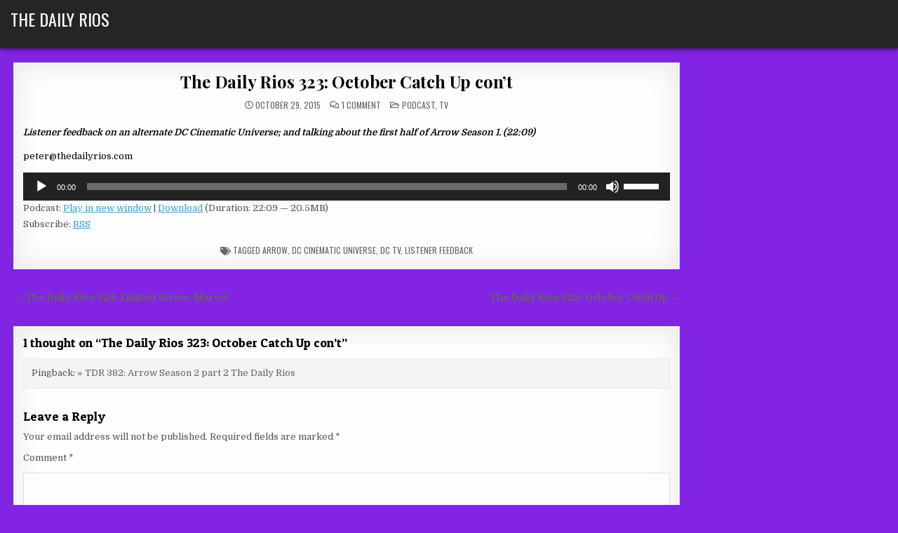

--- FILE ---
content_type: text/html; charset=UTF-8
request_url: https://thedailyrios.com/the-daily-rios-323-october-catch-up-cont/
body_size: 14224
content:
<!DOCTYPE html>
<html dir="ltr" lang="en-US" prefix="og: https://ogp.me/ns#">
<head>
<meta charset="UTF-8">
<meta name="viewport" content="width=device-width, initial-scale=1.0">
<link rel="profile" href="http://gmpg.org/xfn/11">
<title>The Daily Rios 323: October Catch Up con’t • The Daily Rios</title>

		<!-- All in One SEO 4.9.1.1 - aioseo.com -->
	<meta name="description" content="Listener feedback on an alternate DC Cinematic Universe; and talking about the first half of Arrow Season 1. (22:09) peter@thedailyrios.com" />
	<meta name="robots" content="max-image-preview:large" />
	<meta name="author" content="Peter"/>
	<link rel="canonical" href="https://thedailyrios.com/the-daily-rios-323-october-catch-up-cont/" />
	<meta name="generator" content="All in One SEO (AIOSEO) 4.9.1.1" />
		<meta property="og:locale" content="en_US" />
		<meta property="og:site_name" content="The Daily Rios •" />
		<meta property="og:type" content="article" />
		<meta property="og:title" content="The Daily Rios 323: October Catch Up con’t • The Daily Rios" />
		<meta property="og:description" content="Listener feedback on an alternate DC Cinematic Universe; and talking about the first half of Arrow Season 1. (22:09) peter@thedailyrios.com" />
		<meta property="og:url" content="https://thedailyrios.com/the-daily-rios-323-october-catch-up-cont/" />
		<meta property="article:published_time" content="2015-10-29T22:50:23+00:00" />
		<meta property="article:modified_time" content="2015-10-29T22:50:23+00:00" />
		<meta name="twitter:card" content="summary_large_image" />
		<meta name="twitter:site" content="@peterjrios" />
		<meta name="twitter:title" content="The Daily Rios 323: October Catch Up con’t • The Daily Rios" />
		<meta name="twitter:description" content="Listener feedback on an alternate DC Cinematic Universe; and talking about the first half of Arrow Season 1. (22:09) peter@thedailyrios.com" />
		<meta name="twitter:creator" content="@peterjrios" />
		<script type="application/ld+json" class="aioseo-schema">
			{"@context":"https:\/\/schema.org","@graph":[{"@type":"BlogPosting","@id":"https:\/\/thedailyrios.com\/the-daily-rios-323-october-catch-up-cont\/#blogposting","name":"The Daily Rios 323: October Catch Up con\u2019t \u2022 The Daily Rios","headline":"The Daily Rios 323: October Catch Up con&#8217;t","author":{"@id":"https:\/\/thedailyrios.com\/author\/peter\/#author"},"publisher":{"@id":"https:\/\/thedailyrios.com\/#organization"},"image":{"@type":"ImageObject","url":"https:\/\/thedailyrios.com\/wp-content\/uploads\/2015\/10\/tdr323.jpg","width":412,"height":449},"datePublished":"2015-10-29T18:50:23-04:00","dateModified":"2015-10-29T18:50:23-04:00","inLanguage":"en-US","commentCount":1,"mainEntityOfPage":{"@id":"https:\/\/thedailyrios.com\/the-daily-rios-323-october-catch-up-cont\/#webpage"},"isPartOf":{"@id":"https:\/\/thedailyrios.com\/the-daily-rios-323-october-catch-up-cont\/#webpage"},"articleSection":"Podcast, TV, Arrow, DC Cinematic Universe, DC TV, Listener Feedback"},{"@type":"BreadcrumbList","@id":"https:\/\/thedailyrios.com\/the-daily-rios-323-october-catch-up-cont\/#breadcrumblist","itemListElement":[{"@type":"ListItem","@id":"https:\/\/thedailyrios.com#listItem","position":1,"name":"Home","item":"https:\/\/thedailyrios.com","nextItem":{"@type":"ListItem","@id":"https:\/\/thedailyrios.com\/category\/podcast\/#listItem","name":"Podcast"}},{"@type":"ListItem","@id":"https:\/\/thedailyrios.com\/category\/podcast\/#listItem","position":2,"name":"Podcast","item":"https:\/\/thedailyrios.com\/category\/podcast\/","nextItem":{"@type":"ListItem","@id":"https:\/\/thedailyrios.com\/the-daily-rios-323-october-catch-up-cont\/#listItem","name":"The Daily Rios 323: October Catch Up con&#8217;t"},"previousItem":{"@type":"ListItem","@id":"https:\/\/thedailyrios.com#listItem","name":"Home"}},{"@type":"ListItem","@id":"https:\/\/thedailyrios.com\/the-daily-rios-323-october-catch-up-cont\/#listItem","position":3,"name":"The Daily Rios 323: October Catch Up con&#8217;t","previousItem":{"@type":"ListItem","@id":"https:\/\/thedailyrios.com\/category\/podcast\/#listItem","name":"Podcast"}}]},{"@type":"Organization","@id":"https:\/\/thedailyrios.com\/#organization","name":"The Daily Rios","url":"https:\/\/thedailyrios.com\/","sameAs":["https:\/\/twitter.com\/peterjrios","https:\/\/www.instagram.com\/thedailyrios\/"]},{"@type":"Person","@id":"https:\/\/thedailyrios.com\/author\/peter\/#author","url":"https:\/\/thedailyrios.com\/author\/peter\/","name":"Peter","image":{"@type":"ImageObject","@id":"https:\/\/thedailyrios.com\/the-daily-rios-323-october-catch-up-cont\/#authorImage","url":"https:\/\/secure.gravatar.com\/avatar\/b4d618476d31620cba5ee3a094b6d4aec82cc7706c876057776267d9ba387560?s=96&r=g","width":96,"height":96,"caption":"Peter"}},{"@type":"WebPage","@id":"https:\/\/thedailyrios.com\/the-daily-rios-323-october-catch-up-cont\/#webpage","url":"https:\/\/thedailyrios.com\/the-daily-rios-323-october-catch-up-cont\/","name":"The Daily Rios 323: October Catch Up con\u2019t \u2022 The Daily Rios","description":"Listener feedback on an alternate DC Cinematic Universe; and talking about the first half of Arrow Season 1. (22:09) peter@thedailyrios.com","inLanguage":"en-US","isPartOf":{"@id":"https:\/\/thedailyrios.com\/#website"},"breadcrumb":{"@id":"https:\/\/thedailyrios.com\/the-daily-rios-323-october-catch-up-cont\/#breadcrumblist"},"author":{"@id":"https:\/\/thedailyrios.com\/author\/peter\/#author"},"creator":{"@id":"https:\/\/thedailyrios.com\/author\/peter\/#author"},"image":{"@type":"ImageObject","url":"https:\/\/thedailyrios.com\/wp-content\/uploads\/2015\/10\/tdr323.jpg","@id":"https:\/\/thedailyrios.com\/the-daily-rios-323-october-catch-up-cont\/#mainImage","width":412,"height":449},"primaryImageOfPage":{"@id":"https:\/\/thedailyrios.com\/the-daily-rios-323-october-catch-up-cont\/#mainImage"},"datePublished":"2015-10-29T18:50:23-04:00","dateModified":"2015-10-29T18:50:23-04:00"},{"@type":"WebSite","@id":"https:\/\/thedailyrios.com\/#website","url":"https:\/\/thedailyrios.com\/","name":"The Daily Rios","inLanguage":"en-US","publisher":{"@id":"https:\/\/thedailyrios.com\/#organization"}}]}
		</script>
		<!-- All in One SEO -->

<link rel='dns-prefetch' href='//fonts.googleapis.com' />
<link rel="alternate" title="oEmbed (JSON)" type="application/json+oembed" href="https://thedailyrios.com/wp-json/oembed/1.0/embed?url=https%3A%2F%2Fthedailyrios.com%2Fthe-daily-rios-323-october-catch-up-cont%2F" />
<link rel="alternate" title="oEmbed (XML)" type="text/xml+oembed" href="https://thedailyrios.com/wp-json/oembed/1.0/embed?url=https%3A%2F%2Fthedailyrios.com%2Fthe-daily-rios-323-october-catch-up-cont%2F&#038;format=xml" />
		<!-- This site uses the Google Analytics by MonsterInsights plugin v9.11.1 - Using Analytics tracking - https://www.monsterinsights.com/ -->
							<script src="//www.googletagmanager.com/gtag/js?id=G-669MTLYK9N"  data-cfasync="false" data-wpfc-render="false" type="text/javascript" async></script>
			<script data-cfasync="false" data-wpfc-render="false" type="text/javascript">
				var mi_version = '9.11.1';
				var mi_track_user = true;
				var mi_no_track_reason = '';
								var MonsterInsightsDefaultLocations = {"page_location":"https:\/\/thedailyrios.com\/the-daily-rios-323-october-catch-up-cont\/"};
								if ( typeof MonsterInsightsPrivacyGuardFilter === 'function' ) {
					var MonsterInsightsLocations = (typeof MonsterInsightsExcludeQuery === 'object') ? MonsterInsightsPrivacyGuardFilter( MonsterInsightsExcludeQuery ) : MonsterInsightsPrivacyGuardFilter( MonsterInsightsDefaultLocations );
				} else {
					var MonsterInsightsLocations = (typeof MonsterInsightsExcludeQuery === 'object') ? MonsterInsightsExcludeQuery : MonsterInsightsDefaultLocations;
				}

								var disableStrs = [
										'ga-disable-G-669MTLYK9N',
									];

				/* Function to detect opted out users */
				function __gtagTrackerIsOptedOut() {
					for (var index = 0; index < disableStrs.length; index++) {
						if (document.cookie.indexOf(disableStrs[index] + '=true') > -1) {
							return true;
						}
					}

					return false;
				}

				/* Disable tracking if the opt-out cookie exists. */
				if (__gtagTrackerIsOptedOut()) {
					for (var index = 0; index < disableStrs.length; index++) {
						window[disableStrs[index]] = true;
					}
				}

				/* Opt-out function */
				function __gtagTrackerOptout() {
					for (var index = 0; index < disableStrs.length; index++) {
						document.cookie = disableStrs[index] + '=true; expires=Thu, 31 Dec 2099 23:59:59 UTC; path=/';
						window[disableStrs[index]] = true;
					}
				}

				if ('undefined' === typeof gaOptout) {
					function gaOptout() {
						__gtagTrackerOptout();
					}
				}
								window.dataLayer = window.dataLayer || [];

				window.MonsterInsightsDualTracker = {
					helpers: {},
					trackers: {},
				};
				if (mi_track_user) {
					function __gtagDataLayer() {
						dataLayer.push(arguments);
					}

					function __gtagTracker(type, name, parameters) {
						if (!parameters) {
							parameters = {};
						}

						if (parameters.send_to) {
							__gtagDataLayer.apply(null, arguments);
							return;
						}

						if (type === 'event') {
														parameters.send_to = monsterinsights_frontend.v4_id;
							var hookName = name;
							if (typeof parameters['event_category'] !== 'undefined') {
								hookName = parameters['event_category'] + ':' + name;
							}

							if (typeof MonsterInsightsDualTracker.trackers[hookName] !== 'undefined') {
								MonsterInsightsDualTracker.trackers[hookName](parameters);
							} else {
								__gtagDataLayer('event', name, parameters);
							}
							
						} else {
							__gtagDataLayer.apply(null, arguments);
						}
					}

					__gtagTracker('js', new Date());
					__gtagTracker('set', {
						'developer_id.dZGIzZG': true,
											});
					if ( MonsterInsightsLocations.page_location ) {
						__gtagTracker('set', MonsterInsightsLocations);
					}
										__gtagTracker('config', 'G-669MTLYK9N', {"forceSSL":"true"} );
										window.gtag = __gtagTracker;										(function () {
						/* https://developers.google.com/analytics/devguides/collection/analyticsjs/ */
						/* ga and __gaTracker compatibility shim. */
						var noopfn = function () {
							return null;
						};
						var newtracker = function () {
							return new Tracker();
						};
						var Tracker = function () {
							return null;
						};
						var p = Tracker.prototype;
						p.get = noopfn;
						p.set = noopfn;
						p.send = function () {
							var args = Array.prototype.slice.call(arguments);
							args.unshift('send');
							__gaTracker.apply(null, args);
						};
						var __gaTracker = function () {
							var len = arguments.length;
							if (len === 0) {
								return;
							}
							var f = arguments[len - 1];
							if (typeof f !== 'object' || f === null || typeof f.hitCallback !== 'function') {
								if ('send' === arguments[0]) {
									var hitConverted, hitObject = false, action;
									if ('event' === arguments[1]) {
										if ('undefined' !== typeof arguments[3]) {
											hitObject = {
												'eventAction': arguments[3],
												'eventCategory': arguments[2],
												'eventLabel': arguments[4],
												'value': arguments[5] ? arguments[5] : 1,
											}
										}
									}
									if ('pageview' === arguments[1]) {
										if ('undefined' !== typeof arguments[2]) {
											hitObject = {
												'eventAction': 'page_view',
												'page_path': arguments[2],
											}
										}
									}
									if (typeof arguments[2] === 'object') {
										hitObject = arguments[2];
									}
									if (typeof arguments[5] === 'object') {
										Object.assign(hitObject, arguments[5]);
									}
									if ('undefined' !== typeof arguments[1].hitType) {
										hitObject = arguments[1];
										if ('pageview' === hitObject.hitType) {
											hitObject.eventAction = 'page_view';
										}
									}
									if (hitObject) {
										action = 'timing' === arguments[1].hitType ? 'timing_complete' : hitObject.eventAction;
										hitConverted = mapArgs(hitObject);
										__gtagTracker('event', action, hitConverted);
									}
								}
								return;
							}

							function mapArgs(args) {
								var arg, hit = {};
								var gaMap = {
									'eventCategory': 'event_category',
									'eventAction': 'event_action',
									'eventLabel': 'event_label',
									'eventValue': 'event_value',
									'nonInteraction': 'non_interaction',
									'timingCategory': 'event_category',
									'timingVar': 'name',
									'timingValue': 'value',
									'timingLabel': 'event_label',
									'page': 'page_path',
									'location': 'page_location',
									'title': 'page_title',
									'referrer' : 'page_referrer',
								};
								for (arg in args) {
																		if (!(!args.hasOwnProperty(arg) || !gaMap.hasOwnProperty(arg))) {
										hit[gaMap[arg]] = args[arg];
									} else {
										hit[arg] = args[arg];
									}
								}
								return hit;
							}

							try {
								f.hitCallback();
							} catch (ex) {
							}
						};
						__gaTracker.create = newtracker;
						__gaTracker.getByName = newtracker;
						__gaTracker.getAll = function () {
							return [];
						};
						__gaTracker.remove = noopfn;
						__gaTracker.loaded = true;
						window['__gaTracker'] = __gaTracker;
					})();
									} else {
										console.log("");
					(function () {
						function __gtagTracker() {
							return null;
						}

						window['__gtagTracker'] = __gtagTracker;
						window['gtag'] = __gtagTracker;
					})();
									}
			</script>
							<!-- / Google Analytics by MonsterInsights -->
		<style id='wp-img-auto-sizes-contain-inline-css' type='text/css'>
img:is([sizes=auto i],[sizes^="auto," i]){contain-intrinsic-size:3000px 1500px}
/*# sourceURL=wp-img-auto-sizes-contain-inline-css */
</style>
<style id='wp-emoji-styles-inline-css' type='text/css'>

	img.wp-smiley, img.emoji {
		display: inline !important;
		border: none !important;
		box-shadow: none !important;
		height: 1em !important;
		width: 1em !important;
		margin: 0 0.07em !important;
		vertical-align: -0.1em !important;
		background: none !important;
		padding: 0 !important;
	}
/*# sourceURL=wp-emoji-styles-inline-css */
</style>
<link rel='stylesheet' id='wp-block-library-css' href='https://thedailyrios.com/wp-includes/css/dist/block-library/style.min.css?ver=6.9' type='text/css' media='all' />
<style id='global-styles-inline-css' type='text/css'>
:root{--wp--preset--aspect-ratio--square: 1;--wp--preset--aspect-ratio--4-3: 4/3;--wp--preset--aspect-ratio--3-4: 3/4;--wp--preset--aspect-ratio--3-2: 3/2;--wp--preset--aspect-ratio--2-3: 2/3;--wp--preset--aspect-ratio--16-9: 16/9;--wp--preset--aspect-ratio--9-16: 9/16;--wp--preset--color--black: #000000;--wp--preset--color--cyan-bluish-gray: #abb8c3;--wp--preset--color--white: #ffffff;--wp--preset--color--pale-pink: #f78da7;--wp--preset--color--vivid-red: #cf2e2e;--wp--preset--color--luminous-vivid-orange: #ff6900;--wp--preset--color--luminous-vivid-amber: #fcb900;--wp--preset--color--light-green-cyan: #7bdcb5;--wp--preset--color--vivid-green-cyan: #00d084;--wp--preset--color--pale-cyan-blue: #8ed1fc;--wp--preset--color--vivid-cyan-blue: #0693e3;--wp--preset--color--vivid-purple: #9b51e0;--wp--preset--gradient--vivid-cyan-blue-to-vivid-purple: linear-gradient(135deg,rgb(6,147,227) 0%,rgb(155,81,224) 100%);--wp--preset--gradient--light-green-cyan-to-vivid-green-cyan: linear-gradient(135deg,rgb(122,220,180) 0%,rgb(0,208,130) 100%);--wp--preset--gradient--luminous-vivid-amber-to-luminous-vivid-orange: linear-gradient(135deg,rgb(252,185,0) 0%,rgb(255,105,0) 100%);--wp--preset--gradient--luminous-vivid-orange-to-vivid-red: linear-gradient(135deg,rgb(255,105,0) 0%,rgb(207,46,46) 100%);--wp--preset--gradient--very-light-gray-to-cyan-bluish-gray: linear-gradient(135deg,rgb(238,238,238) 0%,rgb(169,184,195) 100%);--wp--preset--gradient--cool-to-warm-spectrum: linear-gradient(135deg,rgb(74,234,220) 0%,rgb(151,120,209) 20%,rgb(207,42,186) 40%,rgb(238,44,130) 60%,rgb(251,105,98) 80%,rgb(254,248,76) 100%);--wp--preset--gradient--blush-light-purple: linear-gradient(135deg,rgb(255,206,236) 0%,rgb(152,150,240) 100%);--wp--preset--gradient--blush-bordeaux: linear-gradient(135deg,rgb(254,205,165) 0%,rgb(254,45,45) 50%,rgb(107,0,62) 100%);--wp--preset--gradient--luminous-dusk: linear-gradient(135deg,rgb(255,203,112) 0%,rgb(199,81,192) 50%,rgb(65,88,208) 100%);--wp--preset--gradient--pale-ocean: linear-gradient(135deg,rgb(255,245,203) 0%,rgb(182,227,212) 50%,rgb(51,167,181) 100%);--wp--preset--gradient--electric-grass: linear-gradient(135deg,rgb(202,248,128) 0%,rgb(113,206,126) 100%);--wp--preset--gradient--midnight: linear-gradient(135deg,rgb(2,3,129) 0%,rgb(40,116,252) 100%);--wp--preset--font-size--small: 13px;--wp--preset--font-size--medium: 20px;--wp--preset--font-size--large: 36px;--wp--preset--font-size--x-large: 42px;--wp--preset--spacing--20: 0.44rem;--wp--preset--spacing--30: 0.67rem;--wp--preset--spacing--40: 1rem;--wp--preset--spacing--50: 1.5rem;--wp--preset--spacing--60: 2.25rem;--wp--preset--spacing--70: 3.38rem;--wp--preset--spacing--80: 5.06rem;--wp--preset--shadow--natural: 6px 6px 9px rgba(0, 0, 0, 0.2);--wp--preset--shadow--deep: 12px 12px 50px rgba(0, 0, 0, 0.4);--wp--preset--shadow--sharp: 6px 6px 0px rgba(0, 0, 0, 0.2);--wp--preset--shadow--outlined: 6px 6px 0px -3px rgb(255, 255, 255), 6px 6px rgb(0, 0, 0);--wp--preset--shadow--crisp: 6px 6px 0px rgb(0, 0, 0);}:where(.is-layout-flex){gap: 0.5em;}:where(.is-layout-grid){gap: 0.5em;}body .is-layout-flex{display: flex;}.is-layout-flex{flex-wrap: wrap;align-items: center;}.is-layout-flex > :is(*, div){margin: 0;}body .is-layout-grid{display: grid;}.is-layout-grid > :is(*, div){margin: 0;}:where(.wp-block-columns.is-layout-flex){gap: 2em;}:where(.wp-block-columns.is-layout-grid){gap: 2em;}:where(.wp-block-post-template.is-layout-flex){gap: 1.25em;}:where(.wp-block-post-template.is-layout-grid){gap: 1.25em;}.has-black-color{color: var(--wp--preset--color--black) !important;}.has-cyan-bluish-gray-color{color: var(--wp--preset--color--cyan-bluish-gray) !important;}.has-white-color{color: var(--wp--preset--color--white) !important;}.has-pale-pink-color{color: var(--wp--preset--color--pale-pink) !important;}.has-vivid-red-color{color: var(--wp--preset--color--vivid-red) !important;}.has-luminous-vivid-orange-color{color: var(--wp--preset--color--luminous-vivid-orange) !important;}.has-luminous-vivid-amber-color{color: var(--wp--preset--color--luminous-vivid-amber) !important;}.has-light-green-cyan-color{color: var(--wp--preset--color--light-green-cyan) !important;}.has-vivid-green-cyan-color{color: var(--wp--preset--color--vivid-green-cyan) !important;}.has-pale-cyan-blue-color{color: var(--wp--preset--color--pale-cyan-blue) !important;}.has-vivid-cyan-blue-color{color: var(--wp--preset--color--vivid-cyan-blue) !important;}.has-vivid-purple-color{color: var(--wp--preset--color--vivid-purple) !important;}.has-black-background-color{background-color: var(--wp--preset--color--black) !important;}.has-cyan-bluish-gray-background-color{background-color: var(--wp--preset--color--cyan-bluish-gray) !important;}.has-white-background-color{background-color: var(--wp--preset--color--white) !important;}.has-pale-pink-background-color{background-color: var(--wp--preset--color--pale-pink) !important;}.has-vivid-red-background-color{background-color: var(--wp--preset--color--vivid-red) !important;}.has-luminous-vivid-orange-background-color{background-color: var(--wp--preset--color--luminous-vivid-orange) !important;}.has-luminous-vivid-amber-background-color{background-color: var(--wp--preset--color--luminous-vivid-amber) !important;}.has-light-green-cyan-background-color{background-color: var(--wp--preset--color--light-green-cyan) !important;}.has-vivid-green-cyan-background-color{background-color: var(--wp--preset--color--vivid-green-cyan) !important;}.has-pale-cyan-blue-background-color{background-color: var(--wp--preset--color--pale-cyan-blue) !important;}.has-vivid-cyan-blue-background-color{background-color: var(--wp--preset--color--vivid-cyan-blue) !important;}.has-vivid-purple-background-color{background-color: var(--wp--preset--color--vivid-purple) !important;}.has-black-border-color{border-color: var(--wp--preset--color--black) !important;}.has-cyan-bluish-gray-border-color{border-color: var(--wp--preset--color--cyan-bluish-gray) !important;}.has-white-border-color{border-color: var(--wp--preset--color--white) !important;}.has-pale-pink-border-color{border-color: var(--wp--preset--color--pale-pink) !important;}.has-vivid-red-border-color{border-color: var(--wp--preset--color--vivid-red) !important;}.has-luminous-vivid-orange-border-color{border-color: var(--wp--preset--color--luminous-vivid-orange) !important;}.has-luminous-vivid-amber-border-color{border-color: var(--wp--preset--color--luminous-vivid-amber) !important;}.has-light-green-cyan-border-color{border-color: var(--wp--preset--color--light-green-cyan) !important;}.has-vivid-green-cyan-border-color{border-color: var(--wp--preset--color--vivid-green-cyan) !important;}.has-pale-cyan-blue-border-color{border-color: var(--wp--preset--color--pale-cyan-blue) !important;}.has-vivid-cyan-blue-border-color{border-color: var(--wp--preset--color--vivid-cyan-blue) !important;}.has-vivid-purple-border-color{border-color: var(--wp--preset--color--vivid-purple) !important;}.has-vivid-cyan-blue-to-vivid-purple-gradient-background{background: var(--wp--preset--gradient--vivid-cyan-blue-to-vivid-purple) !important;}.has-light-green-cyan-to-vivid-green-cyan-gradient-background{background: var(--wp--preset--gradient--light-green-cyan-to-vivid-green-cyan) !important;}.has-luminous-vivid-amber-to-luminous-vivid-orange-gradient-background{background: var(--wp--preset--gradient--luminous-vivid-amber-to-luminous-vivid-orange) !important;}.has-luminous-vivid-orange-to-vivid-red-gradient-background{background: var(--wp--preset--gradient--luminous-vivid-orange-to-vivid-red) !important;}.has-very-light-gray-to-cyan-bluish-gray-gradient-background{background: var(--wp--preset--gradient--very-light-gray-to-cyan-bluish-gray) !important;}.has-cool-to-warm-spectrum-gradient-background{background: var(--wp--preset--gradient--cool-to-warm-spectrum) !important;}.has-blush-light-purple-gradient-background{background: var(--wp--preset--gradient--blush-light-purple) !important;}.has-blush-bordeaux-gradient-background{background: var(--wp--preset--gradient--blush-bordeaux) !important;}.has-luminous-dusk-gradient-background{background: var(--wp--preset--gradient--luminous-dusk) !important;}.has-pale-ocean-gradient-background{background: var(--wp--preset--gradient--pale-ocean) !important;}.has-electric-grass-gradient-background{background: var(--wp--preset--gradient--electric-grass) !important;}.has-midnight-gradient-background{background: var(--wp--preset--gradient--midnight) !important;}.has-small-font-size{font-size: var(--wp--preset--font-size--small) !important;}.has-medium-font-size{font-size: var(--wp--preset--font-size--medium) !important;}.has-large-font-size{font-size: var(--wp--preset--font-size--large) !important;}.has-x-large-font-size{font-size: var(--wp--preset--font-size--x-large) !important;}
/*# sourceURL=global-styles-inline-css */
</style>

<style id='classic-theme-styles-inline-css' type='text/css'>
/*! This file is auto-generated */
.wp-block-button__link{color:#fff;background-color:#32373c;border-radius:9999px;box-shadow:none;text-decoration:none;padding:calc(.667em + 2px) calc(1.333em + 2px);font-size:1.125em}.wp-block-file__button{background:#32373c;color:#fff;text-decoration:none}
/*# sourceURL=/wp-includes/css/classic-themes.min.css */
</style>
<link rel='stylesheet' id='gridme-maincss-css' href='https://thedailyrios.com/wp-content/themes/gridme/style.css' type='text/css' media='all' />
<link rel='stylesheet' id='fontawesome-css' href='https://thedailyrios.com/wp-content/themes/gridme/assets/css/all.min.css' type='text/css' media='all' />
<link rel='stylesheet' id='gridme-webfont-css' href='//fonts.googleapis.com/css?family=Playfair+Display:400,400i,700,700i|Domine:400,700|Oswald:400,700|Patua+One&#038;display=swap' type='text/css' media='all' />
<script type="text/javascript" src="https://thedailyrios.com/wp-content/plugins/google-analytics-for-wordpress/assets/js/frontend-gtag.min.js?ver=9.11.1" id="monsterinsights-frontend-script-js" async="async" data-wp-strategy="async"></script>
<script data-cfasync="false" data-wpfc-render="false" type="text/javascript" id='monsterinsights-frontend-script-js-extra'>/* <![CDATA[ */
var monsterinsights_frontend = {"js_events_tracking":"true","download_extensions":"doc,pdf,ppt,zip,xls,mp3,docx,pptx,xlsx","inbound_paths":"[]","home_url":"https:\/\/thedailyrios.com","hash_tracking":"false","v4_id":"G-669MTLYK9N"};/* ]]> */
</script>
<script type="text/javascript" src="https://thedailyrios.com/wp-includes/js/jquery/jquery.min.js?ver=3.7.1" id="jquery-core-js"></script>
<script type="text/javascript" src="https://thedailyrios.com/wp-includes/js/jquery/jquery-migrate.min.js?ver=3.4.1" id="jquery-migrate-js"></script>
<link rel="https://api.w.org/" href="https://thedailyrios.com/wp-json/" /><link rel="alternate" title="JSON" type="application/json" href="https://thedailyrios.com/wp-json/wp/v2/posts/2845" /><link rel="EditURI" type="application/rsd+xml" title="RSD" href="https://thedailyrios.com/xmlrpc.php?rsd" />
<meta name="generator" content="WordPress 6.9" />
<link rel='shortlink' href='https://thedailyrios.com/?p=2845' />
            <script type="text/javascript"><!--
                                function powerpress_pinw(pinw_url){window.open(pinw_url, 'PowerPressPlayer','toolbar=0,status=0,resizable=1,width=460,height=320');	return false;}
                //-->

                // tabnab protection
                window.addEventListener('load', function () {
                    // make all links have rel="noopener noreferrer"
                    document.querySelectorAll('a[target="_blank"]').forEach(link => {
                        link.setAttribute('rel', 'noopener noreferrer');
                    });
                });
            </script>
            <link rel="pingback" href="https://thedailyrios.com/xmlrpc.php"><style type="text/css">.recentcomments a{display:inline !important;padding:0 !important;margin:0 !important;}</style>    <style type="text/css">
            .gridme-site-title, .gridme-site-title a, .gridme-site-title a:hover, .gridme-site-title a:focus, .gridme-site-title a:active, .gridme-site-description {color: #ffffff;}
        </style>
    <style type="text/css" id="custom-background-css">
body.custom-background { background-color: #8224e3; }
</style>
	<link rel="icon" href="https://thedailyrios.com/wp-content/uploads/2020/10/vibe-150x150.png" sizes="32x32" />
<link rel="icon" href="https://thedailyrios.com/wp-content/uploads/2020/10/vibe.png" sizes="192x192" />
<link rel="apple-touch-icon" href="https://thedailyrios.com/wp-content/uploads/2020/10/vibe.png" />
<meta name="msapplication-TileImage" content="https://thedailyrios.com/wp-content/uploads/2020/10/vibe.png" />
<link rel='stylesheet' id='mediaelement-css' href='https://thedailyrios.com/wp-includes/js/mediaelement/mediaelementplayer-legacy.min.css?ver=4.2.17' type='text/css' media='all' />
<link rel='stylesheet' id='wp-mediaelement-css' href='https://thedailyrios.com/wp-includes/js/mediaelement/wp-mediaelement.min.css?ver=6.9' type='text/css' media='all' />
</head>

<body class="wp-singular post-template-default single single-post postid-2845 single-format-standard custom-background wp-theme-gridme gridme-animated gridme-fadein gridme-theme-is-active gridme-layout-type-full gridme-masonry-inactive gridme-header-menu-active gridme-primary-mobile-menu-active gridme-secondary-menu-active gridme-secondary-mobile-menu-active gridme-secondary-menu-centered gridme-footer-social-buttons-active" id="gridme-site-body" itemscope="itemscope" itemtype="http://schema.org/WebPage">
<a class="skip-link screen-reader-text" href="#gridme-content-wrapper">Skip to content</a>



<div class="gridme-site-header gridme-container" id="gridme-header" itemscope="itemscope" itemtype="http://schema.org/WPHeader" role="banner">
<div class="gridme-head-content gridme-clearfix" id="gridme-head-content">

<div class="gridme-header-inside gridme-clearfix">
<div class="gridme-header-inside-content gridme-clearfix">
<div class="gridme-outer-wrapper">
<div class="gridme-header-inside-container">

<div class="gridme-logo">
    <div class="site-branding">
                  <p class="gridme-site-title"><a href="https://thedailyrios.com/" rel="home">The Daily Rios</a></p>
            <p class="gridme-site-description"></p>        </div>
</div>


</div>
</div>
</div>
</div>

</div><!--/#gridme-head-content -->
</div><!--/#gridme-header -->

<div id="gridme-search-overlay-wrap" class="gridme-search-overlay">
  <div class="gridme-search-overlay-content">
    
<form role="search" method="get" class="gridme-search-form" action="https://thedailyrios.com/">
<label>
    <span class="gridme-sr-only">Search for:</span>
    <input type="search" class="gridme-search-field" placeholder="Search &hellip;" value="" name="s" />
</label>
<input type="submit" class="gridme-search-submit" value="&#xf002;" />
</form>  </div>
  <button class="gridme-search-closebtn" aria-label="Close Search" title="Close Search">&#xD7;</button>
</div>


<div id="gridme-header-end"></div>




<div class="gridme-outer-wrapper" id="gridme-wrapper-outside">

<div class="gridme-container gridme-clearfix" id="gridme-wrapper">
<div class="gridme-content-wrapper gridme-clearfix" id="gridme-content-wrapper">
<div class="gridme-main-wrapper gridme-clearfix" id="gridme-main-wrapper" itemscope="itemscope" itemtype="http://schema.org/Blog" role="main">
<div class="theiaStickySidebar">
<div class="gridme-main-wrapper-inside gridme-clearfix">




<div class="gridme-posts-wrapper" id="gridme-posts-wrapper">



<article id="post-2845" class="gridme-post-singular gridme-box post-2845 post type-post status-publish format-standard has-post-thumbnail hentry category-podcast category-tv tag-arrow tag-dc-cinematic-universe tag-dc-tv tag-listener-feedback wpcat-3-id wpcat-59-id">
<div class="gridme-box-inside">

    
        <header class="entry-header">
    <div class="entry-header-inside gridme-clearfix">
                    <h1 class="post-title entry-title"><a href="https://thedailyrios.com/the-daily-rios-323-october-catch-up-cont/" rel="bookmark">The Daily Rios 323: October Catch Up con&#8217;t</a></h1>        
                    <div class="gridme-entry-meta-single">
        <span class="gridme-entry-meta-single-date"><i class="far fa-clock" aria-hidden="true"></i>&nbsp;October 29, 2015</span>        <span class="gridme-entry-meta-single-comments"><i class="far fa-comments" aria-hidden="true"></i>&nbsp;<a href="https://thedailyrios.com/the-daily-rios-323-october-catch-up-cont/#comments">1 Comment<span class="screen-reader-text"> on The Daily Rios 323: October Catch Up con&#8217;t</span></a></span>
        <span class="gridme-entry-meta-single-cats"><i class="far fa-folder-open" aria-hidden="true"></i>&nbsp;<span class="gridme-sr-only">Posted in </span><a href="https://thedailyrios.com/category/podcast/" rel="category tag">Podcast</a>, <a href="https://thedailyrios.com/category/tv/" rel="category tag">TV</a></span>        </div>
        </div>
    </header><!-- .entry-header -->
    
    
    <div class="entry-content gridme-clearfix">
            <p><span id="more-2845"></span></p>
<p><em><strong><span style="color: #000000;">Listener feedback on an alternate DC Cinematic Universe; and talking about the first half of Arrow Season 1. (22:09)</span></strong></em></p>
<p><span style="color: #000000;">peter@thedailyrios.com</span></p>
<div class="powerpress_player" id="powerpress_player_3265"><audio class="wp-audio-shortcode" id="audio-2845-1" preload="none" style="width: 100%;" controls="controls"><source type="audio/mpeg" src="http://archive.org/download/tdr323/tdr323.mp3?_=1" /><a href="http://archive.org/download/tdr323/tdr323.mp3">http://archive.org/download/tdr323/tdr323.mp3</a></audio></div><p class="powerpress_links powerpress_links_mp3" style="margin-bottom: 1px !important;">Podcast: <a href="http://archive.org/download/tdr323/tdr323.mp3" class="powerpress_link_pinw" target="_blank" title="Play in new window" onclick="return powerpress_pinw('https://thedailyrios.com/?powerpress_pinw=2845-podcast');" rel="nofollow">Play in new window</a> | <a href="http://archive.org/download/tdr323/tdr323.mp3" class="powerpress_link_d" title="Download" rel="nofollow" download="tdr323.mp3">Download</a> (Duration: 22:09 &#8212; 20.5MB)</p><p class="powerpress_links powerpress_subscribe_links">Subscribe: <a href="https://thedailyrios.com/feed/podcast/" class="powerpress_link_subscribe powerpress_link_subscribe_rss" target="_blank" title="Subscribe via RSS" rel="nofollow">RSS</a></p>    </div><!-- .entry-content -->

    
    
            <footer class="entry-footer gridme-entry-footer">
    <div class="gridme-entry-footer-inside">
        <span class="gridme-tags-links"><i class="fas fa-tags" aria-hidden="true"></i> Tagged <a href="https://thedailyrios.com/tag/arrow/" rel="tag">Arrow</a>, <a href="https://thedailyrios.com/tag/dc-cinematic-universe/" rel="tag">DC Cinematic Universe</a>, <a href="https://thedailyrios.com/tag/dc-tv/" rel="tag">DC TV</a>, <a href="https://thedailyrios.com/tag/listener-feedback/" rel="tag">Listener Feedback</a></span>    </div>
    </footer><!-- .entry-footer -->
        
</div>
</article>


	<nav class="navigation post-navigation" aria-label="Posts">
		<h2 class="screen-reader-text">Post navigation</h2>
		<div class="nav-links"><div class="nav-previous"><a href="https://thedailyrios.com/the-daily-rios-322-october-catch-up/" rel="prev">The Daily Rios 322: October Catch Up &rarr;</a></div><div class="nav-next"><a href="https://thedailyrios.com/the-daily-rios-324-limited-series-marvel/" rel="next">&larr; The Daily Rios 324: Limited Series: Marvel</a></div></div>
	</nav>
<div id="comments" class="comments-area gridme-box">
<div class="gridme-box-inside">

            <h2 class="comments-title">
            1 thought on &ldquo;<span>The Daily Rios 323: October Catch Up con&#8217;t</span>&rdquo;        </h2><!-- .comments-title -->

        
        <ol class="comment-list">
            		<li id="comment-6818" class="pingback even thread-even depth-1">
			<div class="comment-body">
				Pingback: <a href="http://thedailyrios.com/tdr-382-arrow-season-2-part-2/" class="url" rel="ugc">&raquo; TDR 382: Arrow Season 2 part 2 The Daily Rios</a> 			</div>
		</li><!-- #comment-## -->
        </ol><!-- .comment-list -->

        	<div id="respond" class="comment-respond">
		<h3 id="reply-title" class="comment-reply-title">Leave a Reply <small><a rel="nofollow" id="cancel-comment-reply-link" href="/the-daily-rios-323-october-catch-up-cont/#respond" style="display:none;">Cancel reply</a></small></h3><form action="https://thedailyrios.com/wp-comments-post.php" method="post" id="commentform" class="comment-form"><p class="comment-notes"><span id="email-notes">Your email address will not be published.</span> <span class="required-field-message">Required fields are marked <span class="required">*</span></span></p><p class="comment-form-comment"><label for="comment">Comment <span class="required">*</span></label> <textarea id="comment" name="comment" cols="45" rows="8" maxlength="65525" required></textarea></p><p class="comment-form-author"><label for="author">Name <span class="required">*</span></label> <input id="author" name="author" type="text" value="" size="30" maxlength="245" autocomplete="name" required /></p>
<p class="comment-form-email"><label for="email">Email <span class="required">*</span></label> <input id="email" name="email" type="email" value="" size="30" maxlength="100" aria-describedby="email-notes" autocomplete="email" required /></p>
<p class="comment-form-url"><label for="url">Website</label> <input id="url" name="url" type="url" value="" size="30" maxlength="200" autocomplete="url" /></p>
<p class="form-submit"><input name="submit" type="submit" id="submit" class="submit" value="Post Comment" /> <input type='hidden' name='comment_post_ID' value='2845' id='comment_post_ID' />
<input type='hidden' name='comment_parent' id='comment_parent' value='0' />
</p><p style="display: none;"><input type="hidden" id="akismet_comment_nonce" name="akismet_comment_nonce" value="e0923639a0" /></p><p style="display: none !important;" class="akismet-fields-container" data-prefix="ak_"><label>&#916;<textarea name="ak_hp_textarea" cols="45" rows="8" maxlength="100"></textarea></label><input type="hidden" id="ak_js_1" name="ak_js" value="40"/><script>document.getElementById( "ak_js_1" ).setAttribute( "value", ( new Date() ).getTime() );</script></p></form>	</div><!-- #respond -->
	<p class="akismet_comment_form_privacy_notice">This site uses Akismet to reduce spam. <a href="https://akismet.com/privacy/" target="_blank" rel="nofollow noopener">Learn how your comment data is processed.</a></p>
</div>
</div><!-- #comments -->
<div class="clear"></div>
</div><!--/#gridme-posts-wrapper -->


<div class='gridme-featured-posts-area gridme-featured-posts-area-bottom gridme-clearfix'>

<div id="search-13" class="gridme-main-widget widget gridme-widget-box widget_search"><div class="gridme-widget-box-inside">
<form role="search" method="get" class="gridme-search-form" action="https://thedailyrios.com/">
<label>
    <span class="gridme-sr-only">Search for:</span>
    <input type="search" class="gridme-search-field" placeholder="Search &hellip;" value="" name="s" />
</label>
<input type="submit" class="gridme-search-submit" value="&#xf002;" />
</form></div></div></div>


</div>
</div>
</div><!-- /#gridme-main-wrapper -->


<div class="gridme-sidebar-one-wrapper gridme-sidebar-widget-areas gridme-clearfix" id="gridme-sidebar-one-wrapper" itemscope="itemscope" itemtype="http://schema.org/WPSideBar" role="complementary">
<div class="theiaStickySidebar">
<div class="gridme-sidebar-one-wrapper-inside gridme-clearfix">


</div>
</div>
</div><!-- /#gridme-sidebar-one-wrapper-->

</div>

</div><!--/#gridme-content-wrapper -->
</div><!--/#gridme-wrapper -->




<div class="gridme-container gridme-secondary-menu-container gridme-clearfix">
<div class="gridme-secondary-menu-container-inside gridme-clearfix">
<nav class="gridme-nav-secondary" id="gridme-secondary-navigation" itemscope="itemscope" itemtype="http://schema.org/SiteNavigationElement" role="navigation" aria-label="Secondary Menu">
<div class="gridme-outer-wrapper">
<button class="gridme-secondary-responsive-menu-icon" aria-controls="gridme-menu-secondary-navigation" aria-expanded="false">Menu</button>
<ul id="gridme-menu-secondary-navigation" class="gridme-secondary-nav-menu gridme-menu-secondary"><li ><a href="https://thedailyrios.com/">Home</a></li><li class="page_item page-item-294"><a href="https://thedailyrios.com/about-me/">About TDR</a></li></ul></div>
</nav>
</div>
</div>

<div class='gridme-clearfix' id='gridme-footer-blocks' itemscope='itemscope' itemtype='http://schema.org/WPFooter' role='contentinfo'>
<div class='gridme-container gridme-clearfix'>
<div class="gridme-outer-wrapper">

<div class='gridme-clearfix'>
<div class='gridme-top-footer-block'>
<div id="tag_cloud-11" class="gridme-footer-widget widget widget_tag_cloud"><h2 class="gridme-widget-title"><span class="gridme-widget-title-inside">Categories</span></h2><div class="tagcloud"><a href="https://thedailyrios.com/category/4x4/" class="tag-cloud-link tag-link-543 tag-link-position-1" style="font-size: 11.255813953488pt;" aria-label="4x4 (7 items)">4x4</a>
<a href="https://thedailyrios.com/category/animation/" class="tag-cloud-link tag-link-786 tag-link-position-2" style="font-size: 8pt;" aria-label="Animation (1 item)">Animation</a>
<a href="https://thedailyrios.com/category/book-club/" class="tag-cloud-link tag-link-3057 tag-link-position-3" style="font-size: 10.170542635659pt;" aria-label="Book Club (4 items)">Book Club</a>
<a href="https://thedailyrios.com/category/books/" class="tag-cloud-link tag-link-131 tag-link-position-4" style="font-size: 8.9767441860465pt;" aria-label="Books (2 items)">Books</a>
<a href="https://thedailyrios.com/category/breakdown/" class="tag-cloud-link tag-link-1466 tag-link-position-5" style="font-size: 13.860465116279pt;" aria-label="Breakdown (23 items)">Breakdown</a>
<a href="https://thedailyrios.com/category/collecting/" class="tag-cloud-link tag-link-1020 tag-link-position-6" style="font-size: 10.170542635659pt;" aria-label="Collecting (4 items)">Collecting</a>
<a href="https://thedailyrios.com/category/comic-history/" class="tag-cloud-link tag-link-63 tag-link-position-7" style="font-size: 14.674418604651pt;" aria-label="Comic History (33 items)">Comic History</a>
<a href="https://thedailyrios.com/category/comic-industry/" class="tag-cloud-link tag-link-783 tag-link-position-8" style="font-size: 10.170542635659pt;" aria-label="Comic Industry (4 items)">Comic Industry</a>
<a href="https://thedailyrios.com/category/conversation/" class="tag-cloud-link tag-link-2183 tag-link-position-9" style="font-size: 10.604651162791pt;" aria-label="Conversation (5 items)">Conversation</a>
<a href="https://thedailyrios.com/category/costuming/" class="tag-cloud-link tag-link-909 tag-link-position-10" style="font-size: 8.9767441860465pt;" aria-label="Costuming (2 items)">Costuming</a>
<a href="https://thedailyrios.com/category/covers/" class="tag-cloud-link tag-link-19 tag-link-position-11" style="font-size: 10.984496124031pt;" aria-label="Covers (6 items)">Covers</a>
<a href="https://thedailyrios.com/category/creators/" class="tag-cloud-link tag-link-916 tag-link-position-12" style="font-size: 9.6279069767442pt;" aria-label="Creators (3 items)">Creators</a>
<a href="https://thedailyrios.com/category/dc-comics/" class="tag-cloud-link tag-link-594 tag-link-position-13" style="font-size: 10.984496124031pt;" aria-label="DC Comics (6 items)">DC Comics</a>
<a href="https://thedailyrios.com/category/digest/" class="tag-cloud-link tag-link-2203 tag-link-position-14" style="font-size: 17.93023255814pt;" aria-label="Digest (134 items)">Digest</a>
<a href="https://thedailyrios.com/category/holiday/" class="tag-cloud-link tag-link-894 tag-link-position-15" style="font-size: 8.9767441860465pt;" aria-label="Holiday (2 items)">Holiday</a>
<a href="https://thedailyrios.com/category/hypertime/" class="tag-cloud-link tag-link-893 tag-link-position-16" style="font-size: 9.6279069767442pt;" aria-label="Hypertime (3 items)">Hypertime</a>
<a href="https://thedailyrios.com/category/hyrt-2/" class="tag-cloud-link tag-link-884 tag-link-position-17" style="font-size: 10.170542635659pt;" aria-label="HYRT! (4 items)">HYRT!</a>
<a href="https://thedailyrios.com/category/legion-project/" class="tag-cloud-link tag-link-1507 tag-link-position-18" style="font-size: 16.302325581395pt;" aria-label="Legion Project (66 items)">Legion Project</a>
<a href="https://thedailyrios.com/category/movies/" class="tag-cloud-link tag-link-31 tag-link-position-19" style="font-size: 13.426356589147pt;" aria-label="Movies (19 items)">Movies</a>
<a href="https://thedailyrios.com/category/musical-monday/" class="tag-cloud-link tag-link-504 tag-link-position-20" style="font-size: 10.170542635659pt;" aria-label="Musical Monday (4 items)">Musical Monday</a>
<a href="https://thedailyrios.com/category/news/" class="tag-cloud-link tag-link-69 tag-link-position-21" style="font-size: 12.232558139535pt;" aria-label="News (11 items)">News</a>
<a href="https://thedailyrios.com/category/philadelphia/" class="tag-cloud-link tag-link-37 tag-link-position-22" style="font-size: 8pt;" aria-label="Philadelphia (1 item)">Philadelphia</a>
<a href="https://thedailyrios.com/category/podcast/" class="tag-cloud-link tag-link-3 tag-link-position-23" style="font-size: 22pt;" aria-label="Podcast (758 items)">Podcast</a>
<a href="https://thedailyrios.com/category/podcast-appearance/" class="tag-cloud-link tag-link-812 tag-link-position-24" style="font-size: 18.093023255814pt;" aria-label="Podcast Appearance (143 items)">Podcast Appearance</a>
<a href="https://thedailyrios.com/category/podcasting/" class="tag-cloud-link tag-link-34 tag-link-position-25" style="font-size: 10.170542635659pt;" aria-label="Podcasting (4 items)">Podcasting</a>
<a href="https://thedailyrios.com/category/previews/" class="tag-cloud-link tag-link-64 tag-link-position-26" style="font-size: 12.77519379845pt;" aria-label="Previews (14 items)">Previews</a>
<a href="https://thedailyrios.com/category/quotes/" class="tag-cloud-link tag-link-536 tag-link-position-27" style="font-size: 10.170542635659pt;" aria-label="Quotes (4 items)">Quotes</a>
<a href="https://thedailyrios.com/category/rview/" class="tag-cloud-link tag-link-1701 tag-link-position-28" style="font-size: 8.9767441860465pt;" aria-label="R&#039;view (2 items)">R&#039;view</a>
<a href="https://thedailyrios.com/category/rant/" class="tag-cloud-link tag-link-1030 tag-link-position-29" style="font-size: 8.9767441860465pt;" aria-label="Rant (2 items)">Rant</a>
<a href="https://thedailyrios.com/category/sbtu/" class="tag-cloud-link tag-link-1395 tag-link-position-30" style="font-size: 10.604651162791pt;" aria-label="SBTU (5 items)">SBTU</a>
<a href="https://thedailyrios.com/category/tdr/" class="tag-cloud-link tag-link-1047 tag-link-position-31" style="font-size: 9.6279069767442pt;" aria-label="TDR (3 items)">TDR</a>
<a href="https://thedailyrios.com/category/the-daily-reads/" class="tag-cloud-link tag-link-1972 tag-link-position-32" style="font-size: 8pt;" aria-label="The Daily Reads (1 item)">The Daily Reads</a>
<a href="https://thedailyrios.com/category/the-daily-rios/" class="tag-cloud-link tag-link-1971 tag-link-position-33" style="font-size: 18.581395348837pt;" aria-label="The Daily Rios (178 items)">The Daily Rios</a>
<a href="https://thedailyrios.com/category/the-daily-smallville/" class="tag-cloud-link tag-link-2085 tag-link-position-34" style="font-size: 17.170542635659pt;" aria-label="The Daily Smallville (96 items)">The Daily Smallville</a>
<a href="https://thedailyrios.com/category/the-road/" class="tag-cloud-link tag-link-1218 tag-link-position-35" style="font-size: 8.9767441860465pt;" aria-label="the Road (2 items)">the Road</a>
<a href="https://thedailyrios.com/category/throwback-thursday/" class="tag-cloud-link tag-link-98 tag-link-position-36" style="font-size: 13.209302325581pt;" aria-label="Throwback Thursday (17 items)">Throwback Thursday</a>
<a href="https://thedailyrios.com/category/podcast/tower/" class="tag-cloud-link tag-link-47 tag-link-position-37" style="font-size: 15.325581395349pt;" aria-label="Tower (44 items)">Tower</a>
<a href="https://thedailyrios.com/category/tv/" class="tag-cloud-link tag-link-59 tag-link-position-38" style="font-size: 17.93023255814pt;" aria-label="TV (135 items)">TV</a>
<a href="https://thedailyrios.com/category/uncategorized/" class="tag-cloud-link tag-link-1 tag-link-position-39" style="font-size: 12.015503875969pt;" aria-label="Uncategorized (10 items)">Uncategorized</a>
<a href="https://thedailyrios.com/category/webcomics/" class="tag-cloud-link tag-link-127 tag-link-position-40" style="font-size: 8.9767441860465pt;" aria-label="Webcomics (2 items)">Webcomics</a>
<a href="https://thedailyrios.com/category/wednesday/" class="tag-cloud-link tag-link-21 tag-link-position-41" style="font-size: 16.84496124031pt;" aria-label="Wednesday (85 items)">Wednesday</a></div>
</div></div>
</div>



</div>
</div>
</div><!--/#gridme-footer-blocks-->

<div class='gridme-clearfix' id='gridme-copyright-area'>
<div class='gridme-copyright-area-inside gridme-container'>
<div class="gridme-outer-wrapper">

<div class='gridme-copyright-area-inside-content gridme-clearfix'>

<div class='gridme-copyright-area-inside-left'>
  <p class='gridme-copyright'>Copyright &copy; 2026 The Daily Rios</p>
<p class='gridme-credit'><a href="https://themesdna.com/">Design by ThemesDNA.com</a></p>
</div>

<div class='gridme-copyright-area-inside-right'>

<div class='gridme-footer-social-icons'>
                <a href="https://twitter.com/peterjrios" target="_blank" rel="nofollow" class="gridme-footer-social-icon-twitter" aria-label="Twitter Button"><i class="fab fa-twitter" aria-hidden="true" title="Twitter"></i></a>                                <a href="https://www.instagram.com/thedailyrios/" target="_blank" rel="nofollow" class="gridme-footer-social-icon-instagram" aria-label="Instagram Button"><i class="fab fa-instagram" aria-hidden="true" title="Instagram"></i></a>                                                                                                                                                                                                                                                <a href="mailto:peter@thedailyrios.com" class="gridme-footer-social-icon-email" aria-label="Email Us Button"><i class="far fa-envelope" aria-hidden="true" title="Email Us"></i></a>        </div>

</div>

</div>

</div>
</div>
</div><!--/#gridme-copyright-area -->


<button class="gridme-scroll-top" title="Scroll to Top"><i class="fas fa-arrow-up" aria-hidden="true"></i><span class="gridme-sr-only">Scroll to Top</span></button>

<script type="speculationrules">
{"prefetch":[{"source":"document","where":{"and":[{"href_matches":"/*"},{"not":{"href_matches":["/wp-*.php","/wp-admin/*","/wp-content/uploads/*","/wp-content/*","/wp-content/plugins/*","/wp-content/themes/gridme/*","/*\\?(.+)"]}},{"not":{"selector_matches":"a[rel~=\"nofollow\"]"}},{"not":{"selector_matches":".no-prefetch, .no-prefetch a"}}]},"eagerness":"conservative"}]}
</script>
<script type="module"  src="https://thedailyrios.com/wp-content/plugins/all-in-one-seo-pack/dist/Lite/assets/table-of-contents.95d0dfce.js?ver=4.9.1.1" id="aioseo/js/src/vue/standalone/blocks/table-of-contents/frontend.js-js"></script>
<script type="text/javascript" src="https://thedailyrios.com/wp-content/themes/gridme/assets/js/jquery.fitvids.min.js" id="fitvids-js"></script>
<script type="text/javascript" src="https://thedailyrios.com/wp-content/themes/gridme/assets/js/ResizeSensor.min.js" id="ResizeSensor-js"></script>
<script type="text/javascript" src="https://thedailyrios.com/wp-content/themes/gridme/assets/js/theia-sticky-sidebar.min.js" id="theia-sticky-sidebar-js"></script>
<script type="text/javascript" src="https://thedailyrios.com/wp-content/themes/gridme/assets/js/navigation.js" id="gridme-navigation-js"></script>
<script type="text/javascript" src="https://thedailyrios.com/wp-content/themes/gridme/assets/js/skip-link-focus-fix.js" id="gridme-skip-link-focus-fix-js"></script>
<script type="text/javascript" src="https://thedailyrios.com/wp-includes/js/imagesloaded.min.js?ver=5.0.0" id="imagesloaded-js"></script>
<script type="text/javascript" id="gridme-customjs-js-extra">
/* <![CDATA[ */
var gridme_ajax_object = {"ajaxurl":"https://thedailyrios.com/wp-admin/admin-ajax.php","primary_menu_active":"","secondary_menu_active":"1","primary_mobile_menu_active":"1","secondary_mobile_menu_active":"1","sticky_header_active":"1","sticky_header_mobile_active":"","sticky_sidebar_active":"1","columnwidth":".gridme-4-col-sizer","gutter":".gridme-4-col-gutter"};
//# sourceURL=gridme-customjs-js-extra
/* ]]> */
</script>
<script type="text/javascript" src="https://thedailyrios.com/wp-content/themes/gridme/assets/js/custom.js" id="gridme-customjs-js"></script>
<script type="text/javascript" src="https://thedailyrios.com/wp-includes/js/comment-reply.min.js?ver=6.9" id="comment-reply-js" async="async" data-wp-strategy="async" fetchpriority="low"></script>
<script type="text/javascript" id="gridme-html5shiv-js-js-extra">
/* <![CDATA[ */
var gridme_custom_script_vars = {"elements_name":"abbr article aside audio bdi canvas data datalist details dialog figcaption figure footer header hgroup main mark meter nav output picture progress section summary template time video"};
//# sourceURL=gridme-html5shiv-js-js-extra
/* ]]> */
</script>
<script type="text/javascript" src="https://thedailyrios.com/wp-content/themes/gridme/assets/js/html5shiv.js" id="gridme-html5shiv-js-js"></script>
<script type="text/javascript" src="https://thedailyrios.com/wp-content/plugins/powerpress/player.min.js?ver=6.9" id="powerpress-player-js"></script>
<script type="text/javascript" id="mediaelement-core-js-before">
/* <![CDATA[ */
var mejsL10n = {"language":"en","strings":{"mejs.download-file":"Download File","mejs.install-flash":"You are using a browser that does not have Flash player enabled or installed. Please turn on your Flash player plugin or download the latest version from https://get.adobe.com/flashplayer/","mejs.fullscreen":"Fullscreen","mejs.play":"Play","mejs.pause":"Pause","mejs.time-slider":"Time Slider","mejs.time-help-text":"Use Left/Right Arrow keys to advance one second, Up/Down arrows to advance ten seconds.","mejs.live-broadcast":"Live Broadcast","mejs.volume-help-text":"Use Up/Down Arrow keys to increase or decrease volume.","mejs.unmute":"Unmute","mejs.mute":"Mute","mejs.volume-slider":"Volume Slider","mejs.video-player":"Video Player","mejs.audio-player":"Audio Player","mejs.captions-subtitles":"Captions/Subtitles","mejs.captions-chapters":"Chapters","mejs.none":"None","mejs.afrikaans":"Afrikaans","mejs.albanian":"Albanian","mejs.arabic":"Arabic","mejs.belarusian":"Belarusian","mejs.bulgarian":"Bulgarian","mejs.catalan":"Catalan","mejs.chinese":"Chinese","mejs.chinese-simplified":"Chinese (Simplified)","mejs.chinese-traditional":"Chinese (Traditional)","mejs.croatian":"Croatian","mejs.czech":"Czech","mejs.danish":"Danish","mejs.dutch":"Dutch","mejs.english":"English","mejs.estonian":"Estonian","mejs.filipino":"Filipino","mejs.finnish":"Finnish","mejs.french":"French","mejs.galician":"Galician","mejs.german":"German","mejs.greek":"Greek","mejs.haitian-creole":"Haitian Creole","mejs.hebrew":"Hebrew","mejs.hindi":"Hindi","mejs.hungarian":"Hungarian","mejs.icelandic":"Icelandic","mejs.indonesian":"Indonesian","mejs.irish":"Irish","mejs.italian":"Italian","mejs.japanese":"Japanese","mejs.korean":"Korean","mejs.latvian":"Latvian","mejs.lithuanian":"Lithuanian","mejs.macedonian":"Macedonian","mejs.malay":"Malay","mejs.maltese":"Maltese","mejs.norwegian":"Norwegian","mejs.persian":"Persian","mejs.polish":"Polish","mejs.portuguese":"Portuguese","mejs.romanian":"Romanian","mejs.russian":"Russian","mejs.serbian":"Serbian","mejs.slovak":"Slovak","mejs.slovenian":"Slovenian","mejs.spanish":"Spanish","mejs.swahili":"Swahili","mejs.swedish":"Swedish","mejs.tagalog":"Tagalog","mejs.thai":"Thai","mejs.turkish":"Turkish","mejs.ukrainian":"Ukrainian","mejs.vietnamese":"Vietnamese","mejs.welsh":"Welsh","mejs.yiddish":"Yiddish"}};
//# sourceURL=mediaelement-core-js-before
/* ]]> */
</script>
<script type="text/javascript" src="https://thedailyrios.com/wp-includes/js/mediaelement/mediaelement-and-player.min.js?ver=4.2.17" id="mediaelement-core-js"></script>
<script type="text/javascript" src="https://thedailyrios.com/wp-includes/js/mediaelement/mediaelement-migrate.min.js?ver=6.9" id="mediaelement-migrate-js"></script>
<script type="text/javascript" id="mediaelement-js-extra">
/* <![CDATA[ */
var _wpmejsSettings = {"pluginPath":"/wp-includes/js/mediaelement/","classPrefix":"mejs-","stretching":"responsive","audioShortcodeLibrary":"mediaelement","videoShortcodeLibrary":"mediaelement"};
//# sourceURL=mediaelement-js-extra
/* ]]> */
</script>
<script type="text/javascript" src="https://thedailyrios.com/wp-includes/js/mediaelement/wp-mediaelement.min.js?ver=6.9" id="wp-mediaelement-js"></script>
<script defer type="text/javascript" src="https://thedailyrios.com/wp-content/plugins/akismet/_inc/akismet-frontend.js?ver=1762999303" id="akismet-frontend-js"></script>
<script id="wp-emoji-settings" type="application/json">
{"baseUrl":"https://s.w.org/images/core/emoji/17.0.2/72x72/","ext":".png","svgUrl":"https://s.w.org/images/core/emoji/17.0.2/svg/","svgExt":".svg","source":{"concatemoji":"https://thedailyrios.com/wp-includes/js/wp-emoji-release.min.js?ver=6.9"}}
</script>
<script type="module">
/* <![CDATA[ */
/*! This file is auto-generated */
const a=JSON.parse(document.getElementById("wp-emoji-settings").textContent),o=(window._wpemojiSettings=a,"wpEmojiSettingsSupports"),s=["flag","emoji"];function i(e){try{var t={supportTests:e,timestamp:(new Date).valueOf()};sessionStorage.setItem(o,JSON.stringify(t))}catch(e){}}function c(e,t,n){e.clearRect(0,0,e.canvas.width,e.canvas.height),e.fillText(t,0,0);t=new Uint32Array(e.getImageData(0,0,e.canvas.width,e.canvas.height).data);e.clearRect(0,0,e.canvas.width,e.canvas.height),e.fillText(n,0,0);const a=new Uint32Array(e.getImageData(0,0,e.canvas.width,e.canvas.height).data);return t.every((e,t)=>e===a[t])}function p(e,t){e.clearRect(0,0,e.canvas.width,e.canvas.height),e.fillText(t,0,0);var n=e.getImageData(16,16,1,1);for(let e=0;e<n.data.length;e++)if(0!==n.data[e])return!1;return!0}function u(e,t,n,a){switch(t){case"flag":return n(e,"\ud83c\udff3\ufe0f\u200d\u26a7\ufe0f","\ud83c\udff3\ufe0f\u200b\u26a7\ufe0f")?!1:!n(e,"\ud83c\udde8\ud83c\uddf6","\ud83c\udde8\u200b\ud83c\uddf6")&&!n(e,"\ud83c\udff4\udb40\udc67\udb40\udc62\udb40\udc65\udb40\udc6e\udb40\udc67\udb40\udc7f","\ud83c\udff4\u200b\udb40\udc67\u200b\udb40\udc62\u200b\udb40\udc65\u200b\udb40\udc6e\u200b\udb40\udc67\u200b\udb40\udc7f");case"emoji":return!a(e,"\ud83e\u1fac8")}return!1}function f(e,t,n,a){let r;const o=(r="undefined"!=typeof WorkerGlobalScope&&self instanceof WorkerGlobalScope?new OffscreenCanvas(300,150):document.createElement("canvas")).getContext("2d",{willReadFrequently:!0}),s=(o.textBaseline="top",o.font="600 32px Arial",{});return e.forEach(e=>{s[e]=t(o,e,n,a)}),s}function r(e){var t=document.createElement("script");t.src=e,t.defer=!0,document.head.appendChild(t)}a.supports={everything:!0,everythingExceptFlag:!0},new Promise(t=>{let n=function(){try{var e=JSON.parse(sessionStorage.getItem(o));if("object"==typeof e&&"number"==typeof e.timestamp&&(new Date).valueOf()<e.timestamp+604800&&"object"==typeof e.supportTests)return e.supportTests}catch(e){}return null}();if(!n){if("undefined"!=typeof Worker&&"undefined"!=typeof OffscreenCanvas&&"undefined"!=typeof URL&&URL.createObjectURL&&"undefined"!=typeof Blob)try{var e="postMessage("+f.toString()+"("+[JSON.stringify(s),u.toString(),c.toString(),p.toString()].join(",")+"));",a=new Blob([e],{type:"text/javascript"});const r=new Worker(URL.createObjectURL(a),{name:"wpTestEmojiSupports"});return void(r.onmessage=e=>{i(n=e.data),r.terminate(),t(n)})}catch(e){}i(n=f(s,u,c,p))}t(n)}).then(e=>{for(const n in e)a.supports[n]=e[n],a.supports.everything=a.supports.everything&&a.supports[n],"flag"!==n&&(a.supports.everythingExceptFlag=a.supports.everythingExceptFlag&&a.supports[n]);var t;a.supports.everythingExceptFlag=a.supports.everythingExceptFlag&&!a.supports.flag,a.supports.everything||((t=a.source||{}).concatemoji?r(t.concatemoji):t.wpemoji&&t.twemoji&&(r(t.twemoji),r(t.wpemoji)))});
//# sourceURL=https://thedailyrios.com/wp-includes/js/wp-emoji-loader.min.js
/* ]]> */
</script>
</body>
</html>